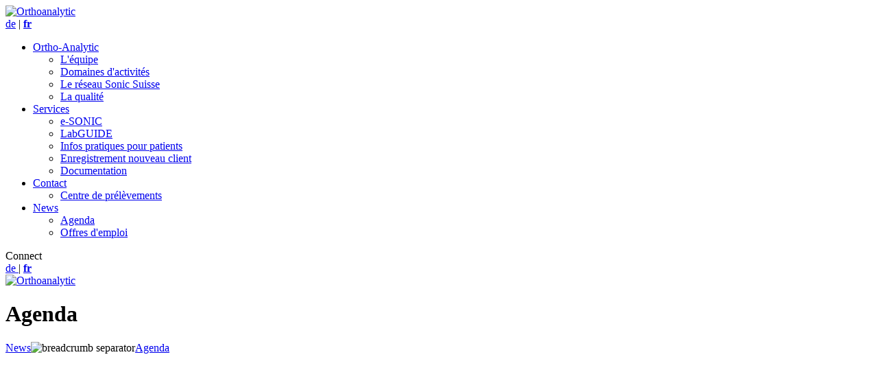

--- FILE ---
content_type: text/html; charset=utf-8
request_url: https://www.orthoanalytic.ch/fr-fr/News/Agenda
body_size: 8950
content:
<!DOCTYPE html>
<html  lang="fr-FR">
<head id="Head"><meta content="text/html; charset=UTF-8" http-equiv="Content-Type" />
<!-- Global site tag (gtag.js) - Google Analytics -->
<script async src="https://www.googletagmanager.com/gtag/js?id=UA-38848243-17"></script>
<script>
  window.dataLayer = window.dataLayer || [];
  function gtag(){dataLayer.push(arguments);}
  gtag('js', new Date());

  gtag('config', 'UA-38848243-17');
</script><title>
	Agenda
</title><meta id="MetaDescription" name="description" content="Agenda des conférences et congrès d&#39;Orthoanalytic" /><meta id="MetaRobots" name="robots" content="INDEX, FOLLOW" /><link href="/Portals/_default/skins/mss_skin/styles/bootstrap.min.css?cdv=565" type="text/css" rel="stylesheet"/><link href="/Portals/_default/skins/mss_skin/styles/dx.common.css?cdv=565" type="text/css" rel="stylesheet"/><link href="/Portals/_default/skins/mss_skin/styles/dx.medisupport.css?cdv=565" type="text/css" rel="stylesheet"/><link href="/Portals/_default/skins/mss_skin/styles/skin.css?cdv=565" type="text/css" rel="stylesheet"/><link href="/DesktopModules/MSSCentralModule/MSS_Footer_plugin/styles/mss-footer.css?cdv=565" type="text/css" rel="stylesheet"/><link href="/DesktopModules/MSSCentralModule/MSS_Content_plugin/styles/mss-content.css?cdv=565" type="text/css" rel="stylesheet"/><link href="/DesktopModules/MSSCentralModule/MSS_AgendaEvent_plugin/styles/mssAgendaEvent.css?cdv=565" type="text/css" rel="stylesheet"/><link href="/DesktopModules/MSSCentralModule/MSS_Laboratories_plugin/styles/mss.laboratories.css?cdv=565" type="text/css" rel="stylesheet"/><link href="/Portals/_default/skins/mss_skin/styles/mss.central.css?cdv=565" type="text/css" rel="stylesheet"/><link href="/DesktopModules/MSSCentralModule/MSS_Search_plugin/styles/mss-search.css?cdv=565" type="text/css" rel="stylesheet"/><link href="/DesktopModules/MSSCentralModule/MSS_Login_plugin/styles/mss-login.css?cdv=565" type="text/css" rel="stylesheet"/><link href="/DesktopModules/MSSCentralModule/MSS_MessageAlert_plugin/styles/mss-messagealert.css?cdv=565" type="text/css" rel="stylesheet"/><link href="/Resources/Shared/stylesheets/dnndefault/7.0.0/default.css?cdv=565" type="text/css" rel="stylesheet"/><link href="/Portals/_default/skins/mss_skin/layouts/MssNavBar/MssNavBar.css?cdv=565" type="text/css" rel="stylesheet"/><link href="/Portals/_default/skins/mss_skin/layouts/MssNavigationLeft/MssNavigationLeft.css?cdv=565" type="text/css" rel="stylesheet"/><script src="/Resources/libraries/jQuery/03_05_01/jquery.js?cdv=565" type="text/javascript"></script><script src="/Resources/libraries/jQuery-UI/01_13_02/jquery-ui.min.js?cdv=565" type="text/javascript"></script>
		<link rel="icon" href="/Portals/15/favicon.ico?ver=565" type="image/x-icon" />
	
        <link rel="manifest" href="/Portals/15/manifest.json?ver=565"/>
	<meta property='og:title' content="Agenda" /><meta property='og:description' content="Agenda des conférences et congrès d'Orthoanalytic" /><meta property='og:type' content='website' /><meta property='og:image' content='https://www.orthoanalytic.ch/Portals/0/images/MSS/LabContact.jpg' /><meta property='og:url' content='https://www.orthoanalytic.ch/News/Agenda' /><meta property='twitter:title' content="Agenda" /><meta property='twitter:description' content="Agenda des conférences et congrès d'Orthoanalytic" /><meta property='twitter:image' content='https://www.orthoanalytic.ch/Portals/0/images/MSS/LabContact.jpg' /><meta property='twitter:url' content='https://www.orthoanalytic.ch/News/Agenda' /><link rel='SHORTCUT ICON' href='/Portals/15/favicon.ico?ver=Szq1netfQpk-ezpIphqUKw%3d%3d' type='image/x-icon' /><meta name="viewport" content="initial-scale=1,width=device-width" /><meta http-equiv="X-UA-Compatible" content="IE=11" /><meta http-equiv="CACHE-CONTROL" content="NO-CACHE" /><meta http-equiv="EXPIRES" content="0" /></head>

<body id="Body">
     

    <script type="text/javascript" >
        window.mssGlobalSettings = {
            portalId: 15,
            tabId: 941,
            portalName: "Orthoanalytic",
            cdv: 565,
            language: "fr-FR",
            languageId: 0,
            languageIso: "fr-fr",
			isLocalized: false,
            languageCode: "FR",
            languageCodeLower: "fr"
        } 

        if (mssGlobalSettings.languageCode == "DE") 
            mssGlobalSettings.languageId = 1
        else if (mssGlobalSettings.languageCode == "EN") 
            mssGlobalSettings.languageId = 2
        else if (mssGlobalSettings.languageCode == "IT") 
            mssGlobalSettings.languageId = 3

         
            window.mssGlobalSettings.isLocalized = true
        

        window.mssContentPage = null;
        window.mssUser = null;
        
    </script>

    <form method="post" action="/fr-fr/News/Agenda" id="Form" enctype="multipart/form-data">
<div class="aspNetHidden">
<input type="hidden" name="__EVENTTARGET" id="__EVENTTARGET" value="" />
<input type="hidden" name="__EVENTARGUMENT" id="__EVENTARGUMENT" value="" />
<input type="hidden" name="__VIEWSTATE" id="__VIEWSTATE" value="aqriJGG3A5lCvqS1wl1bQZSJl0lEXXKryU9dhfOmE/LsSl/GgrBOsVuuv4kdhCBayj7Q4tiHWAC68FK+4SQ7rMkdba144NEfMLFkL1Lj1sK3cu7EUg9ojRUtcwni/LfAjOE1XtDwolztpMSqdRKtDhocsJ9igN5MGZ8CUUZepvzxnNdBo9/kErRLlAV+lc8S45TkKmzKZr9iXkTf2eLVu4YVoXFkXu+W6D+MZzozxv9HDepW5jdMxXxnWLQ2OYy91jWJ5Kczlpgh9BDA" />
</div>

<script type="text/javascript">
//<![CDATA[
var theForm = document.forms['Form'];
if (!theForm) {
    theForm = document.Form;
}
function __doPostBack(eventTarget, eventArgument) {
    if (!theForm.onsubmit || (theForm.onsubmit() != false)) {
        theForm.__EVENTTARGET.value = eventTarget;
        theForm.__EVENTARGUMENT.value = eventArgument;
        theForm.submit();
    }
}
//]]>
</script>


<script src="/WebResource.axd?d=pynGkmcFUV0Cbtuy4O261jLfAra67H1L5ee14VbyYnW5C4U_Lkr21xcB6Y81&amp;t=638628296627334853" type="text/javascript"></script>


<script type="text/javascript">
//<![CDATA[
var __cultureInfo = {"name":"fr-FR","numberFormat":{"CurrencyDecimalDigits":2,"CurrencyDecimalSeparator":",","IsReadOnly":false,"CurrencyGroupSizes":[3],"NumberGroupSizes":[3],"PercentGroupSizes":[3],"CurrencyGroupSeparator":" ","CurrencySymbol":"€","NaNSymbol":"NaN","CurrencyNegativePattern":8,"NumberNegativePattern":1,"PercentPositivePattern":0,"PercentNegativePattern":0,"NegativeInfinitySymbol":"-∞","NegativeSign":"-","NumberDecimalDigits":2,"NumberDecimalSeparator":",","NumberGroupSeparator":" ","CurrencyPositivePattern":3,"PositiveInfinitySymbol":"∞","PositiveSign":"+","PercentDecimalDigits":2,"PercentDecimalSeparator":",","PercentGroupSeparator":" ","PercentSymbol":"%","PerMilleSymbol":"‰","NativeDigits":["0","1","2","3","4","5","6","7","8","9"],"DigitSubstitution":1},"dateTimeFormat":{"AMDesignator":"","Calendar":{"MinSupportedDateTime":"\/Date(-62135596800000)\/","MaxSupportedDateTime":"\/Date(253402297199999)\/","AlgorithmType":1,"CalendarType":1,"Eras":[1],"TwoDigitYearMax":2049,"IsReadOnly":false},"DateSeparator":"/","FirstDayOfWeek":1,"CalendarWeekRule":2,"FullDateTimePattern":"dddd d MMMM yyyy HH:mm:ss","LongDatePattern":"dddd d MMMM yyyy","LongTimePattern":"HH:mm:ss","MonthDayPattern":"d MMMM","PMDesignator":"","RFC1123Pattern":"ddd, dd MMM yyyy HH\u0027:\u0027mm\u0027:\u0027ss \u0027GMT\u0027","ShortDatePattern":"dd/MM/yyyy","ShortTimePattern":"HH:mm","SortableDateTimePattern":"yyyy\u0027-\u0027MM\u0027-\u0027dd\u0027T\u0027HH\u0027:\u0027mm\u0027:\u0027ss","TimeSeparator":":","UniversalSortableDateTimePattern":"yyyy\u0027-\u0027MM\u0027-\u0027dd HH\u0027:\u0027mm\u0027:\u0027ss\u0027Z\u0027","YearMonthPattern":"MMMM yyyy","AbbreviatedDayNames":["dim.","lun.","mar.","mer.","jeu.","ven.","sam."],"ShortestDayNames":["di","lu","ma","me","je","ve","sa"],"DayNames":["dimanche","lundi","mardi","mercredi","jeudi","vendredi","samedi"],"AbbreviatedMonthNames":["janv.","févr.","mars","avr.","mai","juin","juil.","août","sept.","oct.","nov.","déc.",""],"MonthNames":["janvier","février","mars","avril","mai","juin","juillet","août","septembre","octobre","novembre","décembre",""],"IsReadOnly":false,"NativeCalendarName":"calendrier grégorien","AbbreviatedMonthGenitiveNames":["janv.","févr.","mars","avr.","mai","juin","juil.","août","sept.","oct.","nov.","déc.",""],"MonthGenitiveNames":["janvier","février","mars","avril","mai","juin","juillet","août","septembre","octobre","novembre","décembre",""]},"eras":[1,"ap. J.-C.",null,0]};//]]>
</script>

<script src="/ScriptResource.axd?d=NJmAwtEo3IoKRFPRW9tdLz4Nsk9waxv2gFUSdWpIPmojQ0wYL6pIiU5jbYp16i599w_LmSYiO1bjUymO5ihv6MOfg3Xfsbnd-QrU7W7OsdBW1xzcu62I2d4BmxvsRtjVrHZYtA2&amp;t=b990ecd" type="text/javascript"></script>
<script src="/ScriptResource.axd?d=dwY9oWetJoL95PnMVSLlvuMlNl1sBwCe-6iBY_IwnYI55foFzDzumd2dxQbTTAiHT4Qid5Ld0UcHNTyoYpNTW8WXBCBcFM2dAQ3VhqwgdK3L2F6yEwQdJahodOp7YIkA5O4-qKyl5jaWMz4O0&amp;t=b990ecd" type="text/javascript"></script>
<div class="aspNetHidden">

	<input type="hidden" name="__VIEWSTATEGENERATOR" id="__VIEWSTATEGENERATOR" value="CA0B0334" />
	<input type="hidden" name="__VIEWSTATEENCRYPTED" id="__VIEWSTATEENCRYPTED" value="" />
	<input type="hidden" name="__EVENTVALIDATION" id="__EVENTVALIDATION" value="a20YWTI72yOzTIJnbSgrLynSF9bC+4yDLRBShTXc0w7smLJLyUtODwW0tAeKale3rXhv/u6HCe01/Hnnp18KsAWuZUYcC2ymTcAvp1ubx+Ur78oj" />
</div><script src="/js/dnn.modalpopup.js?cdv=565" type="text/javascript"></script><script src="/Portals/_default/skins/mss_skin/scripts/vendors/devExtreme/dx.quill.min.js?cdv=565" type="text/javascript"></script><script src="/Portals/_default/skins/mss_skin/scripts/vendors/bluebird/bluebird.min.js?cdv=565" type="text/javascript"></script><script src="/Portals/_default/skins/mss_skin/scripts/vendors/angularJs/angular.min.js?cdv=565" type="text/javascript"></script><script src="/Portals/_default/skins/mss_skin/scripts/vendors/angularJs/angular-sanitize.min.js?cdv=565" type="text/javascript"></script><script src="/Portals/_default/skins/mss_skin/scripts/vendors/angularJs/angular-file-saver.min.js?cdv=565" type="text/javascript"></script><script src="/Portals/_default/skins/mss_skin/scripts/vendors/angularJs/angular-file-saver.bundle.min.js?cdv=565" type="text/javascript"></script><script src="/Portals/_default/skins/mss_skin/scripts/vendors/angularJs/angular-route.min.js?cdv=565" type="text/javascript"></script><script src="/Portals/_default/skins/mss_skin/scripts/vendors/angularJs/angular-local-storage.min.js?cdv=565" type="text/javascript"></script><script src="/Portals/_default/skins/mss_skin/scripts/vendors/devExtreme/dx.all.js?cdv=565" type="text/javascript"></script><script src="/DesktopModules/MSSCentralModule/MSS_MessageTimeOut_plugin/scripts/mss-messagetimeout-app.js?cdv=565" type="text/javascript"></script><script src="/DesktopModules/MSSCentralModule/scripts/mss-common-services.js?cdv=565" type="text/javascript"></script><script src="/DesktopModules/MSSCentralModule/MSS_Footer_plugin/scripts/mss-footer-app.js?cdv=565" type="text/javascript"></script><script src="/DesktopModules/MSSCentralModule/MSS_AgendaEvent_plugin/scripts/mss-agendaEvent-list-app.js?cdv=565" type="text/javascript"></script><script src="/DesktopModules/MSSCentralModule/MSS_Content_plugin/scripts/mss-content-app.js?cdv=565" type="text/javascript"></script><script src="/js/dnncore.js?cdv=565" type="text/javascript"></script>
<script type="text/javascript">
//<![CDATA[
Sys.WebForms.PageRequestManager._initialize('ScriptManager', 'Form', [], [], [], 90, '');
//]]>
</script>

        
        
        


 

<!--CDF(Css|/Portals/_default/skins/mss_skin/styles/bootstrap.min.css?cdv=565|DnnPageHeaderProvider|1)-->
<!--CDF(Css|/Portals/_default/skins/mss_skin/styles/dx.common.css?cdv=565|DnnPageHeaderProvider|2)-->
<!--CDF(Css|/Portals/_default/skins/mss_skin/styles/dx.medisupport.css?cdv=565|DnnPageHeaderProvider|2)-->
<!--CDF(Css|/Portals/_default/skins/mss_skin/styles/skin.css?cdv=565|DnnPageHeaderProvider|2)-->
<!--CDF(Css|/Portals/_default/skins/mss_skin/styles/mss.central.css?cdv=565|DnnPageHeaderProvider|3)-->

<!--CDF(Javascript|/Portals/_default/skins/mss_skin/scripts/vendors/bluebird/bluebird.min.js?cdv=565|DnnBodyProvider|100)-->
<!--CDF(Javascript|/Portals/_default/skins/mss_skin/scripts/vendors/angularJs/angular.min.js?cdv=565|DnnBodyProvider|100)-->
<!--CDF(Javascript|/Portals/_default/skins/mss_skin/scripts/vendors/angularJs/angular-sanitize.min.js?cdv=565|DnnBodyProvider|100)-->
<!--CDF(Javascript|/Portals/_default/skins/mss_skin/scripts/vendors/angularJs/angular-file-saver.min.js?cdv=565|DnnBodyProvider|100)-->
<!--CDF(Javascript|/Portals/_default/skins/mss_skin/scripts/vendors/angularJs/angular-file-saver.bundle.min.js?cdv=565|DnnBodyProvider|100)-->
<!--CDF(Javascript|/Portals/_default/skins/mss_skin/scripts/vendors/angularJs/angular-route.min.js?cdv=565|DnnBodyProvider|100)-->
<!--CDF(Javascript|/Portals/_default/skins/mss_skin/scripts/vendors/angularJs/angular-local-storage.min.js?cdv=565|DnnBodyProvider|100)-->
<!--CDF(Javascript|/Portals/_default/skins/mss_skin/scripts/vendors/devExtreme/dx.all.js?cdv=565|DnnBodyProvider|100)-->
<!--CDF(Javascript|/DesktopModules/MSSCentralModule/MSS_MessageTimeOut_plugin/scripts/mss-messagetimeout-app.js?cdv=565|DnnBodyProvider|100)-->



<script async defer type="text/javascript" src="/Portals/_default/Skins/MSS_Skin/scripts/vendors/devExtreme/localization/dx.messages.fr.js?565"></script>

<!--CDF(Javascript|/DesktopModules/MSSCentralModule/scripts/mss-common-services.js?cdv=565|DnnBodyProvider|100)-->

<base href="/"></base>



<!--CDF(Css|/DesktopModules/MSSCentralModule/MSS_Content_plugin/styles/mss-content.css?cdv=565|DnnPageHeaderProvider|2)-->
<!--CDF(Css|/DesktopModules/MSSCentralModule/MSS_AgendaEvent_plugin/styles/mssAgendaEvent.css?cdv=565|DnnPageHeaderProvider|2)-->

<!--CDF(Css|/DesktopModules/MSSCentralModule/MSS_Laboratories_plugin/styles/mss.laboratories.css?cdv=565|DnnPageHeaderProvider|2)-->

<!--CDF(Javascript|/DesktopModules/MSSCentralModule/MSS_AgendaEvent_plugin/scripts/mss-agendaEvent-list-app.js?cdv=565|DnnBodyProvider|100)-->
<!--CDF(Javascript|/DesktopModules/MSSCentralModule/MSS_Content_plugin/scripts/mss-content-app.js?cdv=565|DnnBodyProvider|100)-->
<!--CDF(Javascript|/Portals/_default/skins/mss_skin/scripts/vendors/devExtreme/dx.quill.min.js?cdv=565|DnnBodyProvider|99)-->

<div id="body" class="mss-content-page">
    <!--CDF(Css|/DesktopModules/MSSCentralModule/MSS_Search_plugin/styles/mss-search.css?cdv=565|DnnPageHeaderProvider|3)-->
<!--CDF(Css|/DesktopModules/MSSCentralModule/MSS_Login_plugin/styles/mss-login.css?cdv=565|DnnPageHeaderProvider|3)-->
<!--CDF(Css|/DesktopModules/MSSCentralModule/MSS_MessageAlert_plugin/styles/mss-messagealert.css?cdv=565|DnnPageHeaderProvider|3)-->

<!--CDF(Javascript|/DesktopModules/MSSCentralModule/MSS_Search_plugin/scripts/mss-search-app.js?cdv=565|DnnFormBottomProvider|100)-->
<!--CDF(Javascript|/DesktopModules/MSSCentralModule/MSS_Login_plugin/scripts/mss-login-app.js?cdv=565|DnnFormBottomProvider|100)-->
 
<!--CDF(Javascript|/DesktopModules/MSSCentralModule/MSS_MessageAlert_plugin/scripts/mss-messagealert-app.js?cdv=565|DnnFormBottomProvider|100)--> 



<div class="clearfix">
  <messagealert-module id="mssMessageAlertApplication" portal-id="15"></messagealert-module>
</div>

<div class="clearfix flex-row vertical-center">
  <div class="mss-main-logo  hidden-xs hidden-sm">
    <a id="dnn_ctl01_mssLogo_hypLogo" title="Orthoanalytic" aria-label="Orthoanalytic" href="https://www.orthoanalytic.ch/fr-fr/"><img id="dnn_ctl01_mssLogo_imgLogo" src="/Portals/15/ORTHO-ANALYTIC%20FR%20WEB%20709X126.png?ver=4bQ5kw6HsITizaCVWLhRvw%3d%3d" alt="Orthoanalytic" style="border-width:0px;" /></a>
  </div>

  <div class="mss-language-container  hidden-xs hidden-sm">
    <div class="language-object" >

<a href='https://www.orthoanalytic.ch/de-de/News/Agenda' title='Deutsch (Deutschland)'><span class='mss-language'>de<span></a> | <a href='https://www.orthoanalytic.ch/fr-fr/News/Agenda' title='Français (France)'><span class='mss-language' style='font-weight:bold;' >fr</span></a>
</div>
  </div>

  <div class="mss-header-search  hidden-xs hidden-sm">
    <div id="mssSearchApplication">
      <search-module portal-id="15"></search-module>
    </div>
  </div>

  <div class="mss-header-login">
    <div id="mssLoginApplication">
      <login-module portal-id="15"></login-module>
    </div>
  </div>


</div>

<div class="container-fluid">
  


<div id="topMenu" class="hidden-xs hidden-sm col-md-12 col-md-offset-0 col-lg-10 col-lg-offset-2">
  <ul class="nav navbar-nav topLevel">
        <li class="dropdown">
          <a href="https://www.orthoanalytic.ch/fr-fr/Ortho-Analytic">Ortho-Analytic</a>
          <ul class="dropdown-menu subLevel">
              <li class=""><a href="https://www.orthoanalytic.ch/fr-fr/Ortho-Analytic/L&#233;quipe">L&#39;&#233;quipe</a></li>
              <li class=""><a href="https://www.orthoanalytic.ch/fr-fr/Ortho-Analytic/Domaines-dactivit&#233;s">Domaines d&#39;activit&#233;s</a></li>
              <li class=""><a href="https://www.orthoanalytic.ch/fr-fr/Ortho-Analytic/Le-r&#233;seau-Sonic-Suisse">Le r&#233;seau Sonic Suisse</a></li>
              <li class=""><a href="https://www.orthoanalytic.ch/fr-fr/Ortho-Analytic/La-qualit&#233;">La qualit&#233;</a></li>
          </ul>
        </li>
        <li class="dropdown">
          <a href="https://www.orthoanalytic.ch/fr-fr/Services">Services</a>
          <ul class="dropdown-menu subLevel">
              <li class=""><a href="https://www.orthoanalytic.ch/fr-fr/Services/e-SONIC">e-SONIC</a></li>
              <li class=""><a href="https://www.orthoanalytic.ch/fr-fr/Services/LabGUIDE">LabGUIDE</a></li>
              <li class=""><a href="https://www.orthoanalytic.ch/fr-fr/Services/Infos-pratiques-pour-patients">Infos pratiques pour patients</a></li>
              <li class=""><a href="https://www.orthoanalytic.ch/fr-fr/Services/Enregistrement-nouveau-client">Enregistrement nouveau client</a></li>
              <li class=""><a href="https://www.orthoanalytic.ch/fr-fr/Services/Documentation">Documentation</a></li>
          </ul>
        </li>
        <li class="dropdown">
          <a href="https://www.orthoanalytic.ch/fr-fr/Contact">Contact</a>
          <ul class="dropdown-menu subLevel">
              <li class=""><a href="https://www.orthoanalytic.ch/fr-fr/Contact/Centre-de-pr&#233;l&#232;vements">Centre de pr&#233;l&#232;vements</a></li>
          </ul>
        </li>
        <li class="dropdown">
          <a href="https://www.orthoanalytic.ch/fr-fr/News">News</a>
          <ul class="dropdown-menu subLevel">
              <li class=""><a href="https://www.orthoanalytic.ch/fr-fr/News/Agenda">Agenda</a></li>
              <li class=""><a href="https://www.orthoanalytic.ch/fr-fr/News/Offres-demploi">Offres d&#39;emploi</a></li>
          </ul>
        </li>
  </ul>
</div>

<div id="mss-menu-container" class="hidden-md hidden-lg">
    <div class="mss-menu-hb-header">
      <div style="display:flex;">
          <div id="mss-btn-login-container" class="d-flex vertical-center">
            <span class="dx-icon dx-icon-user"></span>
            <span id="mss-btn-hb-login" class="py-1">Connect</span>
          </div>

        <div id="mss-btn-menu-close" class="dx-icon dx-icon-close p-2"></div>
      </div>
          <div class="mss-language-container-mobile">
            <div class="language-object" style="z-index: 999999;">
                <a href='https://www.orthoanalytic.ch/de-de/News/Agenda' title='Deutsch (Deutschland)'>
                  <span class="mss-language" style=''>de</span>
                </a>  |                 <a href='https://www.orthoanalytic.ch/fr-fr/News/Agenda' title='Fran&#231;ais (France)'>
                  <span class="mss-language" style='font-weight:bold;'>fr</span>
                </a>             </div>
          </div>

    </div>

    <div id="sideMenu" >
      <div id="sideMenuContent" class="mss-treeview-menu"></div>
    </div>

  </div>

<script type="text/javascript">
  $(document).ready(function() {
    $("#mss-btn-hb-login").text(mssTranslator.getTranslation("mssLogin.loginCaption"))
    $("#mss-btn-login-container").click(function () {
      window.parent.mssLogin.showLogin()
      $("#mss-menu-container").css("transform", "translateX(350px)")
    })

    $("#mss-btn-menu-close").click(function () {
      $("#mss-menu-container").css("transform", "translateX(350px)")
    })
  
    $("#sideMenuContent").dxTreeView({
      items: JSON.parse('[{"id":875,"text":"Ortho-Analytic","url":"https://www.orthoanalytic.ch/fr-fr/Ortho-Analytic","items":[{"id":878,"text":"L\u0027équipe","url":"https://www.orthoanalytic.ch/fr-fr/Ortho-Analytic/Léquipe","items":[]},{"id":884,"text":"Domaines d\u0027activités","url":"https://www.orthoanalytic.ch/fr-fr/Ortho-Analytic/Domaines-dactivités","items":[{"id":887,"text":"Analyse fonctionnelle des selles","url":"https://www.orthoanalytic.ch/fr-fr/Ortho-Analytic/Domaines-dactivités/Analyse-fonctionnelle-des-selles","items":[]},{"id":896,"text":"Intolérances alimentaires","url":"https://www.orthoanalytic.ch/fr-fr/Ortho-Analytic/Domaines-dactivités/Intolérances-alimentaires","items":[]}]},{"id":899,"text":"Le réseau Sonic Suisse","url":"https://www.orthoanalytic.ch/fr-fr/Ortho-Analytic/Le-réseau-Sonic-Suisse","items":[]},{"id":902,"text":"La qualité","url":"https://www.orthoanalytic.ch/fr-fr/Ortho-Analytic/La-qualité","items":[]}]},{"id":908,"text":"Services","url":"https://www.orthoanalytic.ch/fr-fr/Services","items":[{"id":911,"text":"e-SONIC","url":"https://www.orthoanalytic.ch/fr-fr/Services/e-SONIC","items":[]},{"id":914,"text":"LabGUIDE","url":"https://www.orthoanalytic.ch/fr-fr/Services/LabGUIDE","items":[]},{"id":917,"text":"Infos pratiques pour patients","url":"https://www.orthoanalytic.ch/fr-fr/Services/Infos-pratiques-pour-patients","items":[]},{"id":920,"text":"Enregistrement nouveau client","url":"https://www.orthoanalytic.ch/fr-fr/Services/Enregistrement-nouveau-client","items":[]},{"id":923,"text":"Documentation","url":"https://www.orthoanalytic.ch/fr-fr/Services/Documentation","items":[]}]},{"id":926,"text":"Contact","url":"https://www.orthoanalytic.ch/fr-fr/Contact","items":[{"id":2960,"text":"Centre de prélèvements","url":"https://www.orthoanalytic.ch/fr-fr/Contact/Centre-de-prélèvements","items":[]}]},{"id":935,"text":"News","url":"https://www.orthoanalytic.ch/fr-fr/News","items":[{"id":941,"text":"Agenda","url":"https://www.orthoanalytic.ch/fr-fr/News/Agenda","items":[]},{"id":1910,"text":"Offres d\u0027emploi","url":"https://www.orthoanalytic.ch/fr-fr/News/Offres-demploi","items":[]}]}]'),
      selectionMode: "single",
      selectByClick: true,
      expandEvent:"click",
      itemTemplate: function (data, index, element) {
        var content = '<div class="d-flex">'
        content += '<a href="'+data.url+'" class="mss-treenode-label">'+data.text+'</a>'
        if(data.items && data.items.length > 0) 
            content += '<div class="arrowRight"><i class="dx-icon-chevronright" /></div>'
        content += '</div>'

        return content;

        // ===== or using the "element" parameter =====
        // const $item = $("<div>").text(
        //     index + " - " + data.itemProperty
        // );
        // element.append($item);
      }
    })
  });
</script>
</div>

<div class="clearfix mss-clearfix-login-hb hidden-md hidden-lg">
  <div class="mss-main-logo">
    <a id="dnn_ctl01_mssLogoMobile_hypLogo" title="Orthoanalytic" aria-label="Orthoanalytic" href="https://www.orthoanalytic.ch/fr-fr/"><img id="dnn_ctl01_mssLogoMobile_imgLogo" src="/Portals/15/ORTHO-ANALYTIC%20FR%20WEB%20709X126.png?ver=4bQ5kw6HsITizaCVWLhRvw%3d%3d" alt="Orthoanalytic" style="border-width:0px;" /></a>
  </div>

  <div id="mss-btn-menu-hamburger"></div>
</div>


<script type="text/javascript">
  $(document).ready(function () {
    $("#mss-btn-menu-hamburger").dxButton({
      icon: "menu",
      onClick: function (e) {
        $("#mss-menu-container").css("transform", "translateX(0)")
      },
    })
  })
</script>

    

<div class="clearfix mss-breadcrum-bg mss-clearfix-bc">
  <div class="container">
    <div class="col-lg-offset-3 col-lg-6 col-md-offset-0 col-md-12 col-sm-12 col-xs-12 mss-breadcrum-panel">
      <h1 class="mss-page-name">
        Agenda
      </h1>
      <div class="mss-breadcrum-text">
        <span id="dnn_ctl02_mssBreadCrumb_lblBreadCrumb" itemprop="breadcrumb" itemscope="" itemtype="https://schema.org/breadcrumb"><span itemscope itemtype="http://schema.org/BreadcrumbList"><span itemprop="itemListElement" itemscope itemtype="http://schema.org/ListItem"><a href="https://www.orthoanalytic.ch/fr-fr/News" class="SkinObject" itemprop="item"><span itemprop="name">News</span></a><meta itemprop="position" content="1" /></span><img alt="breadcrumb separator" src="/images/breadcrumb.gif"><span itemprop="itemListElement" itemscope itemtype="http://schema.org/ListItem"><a href="https://www.orthoanalytic.ch/fr-fr/News/Agenda" class="SkinObject" itemprop="item"><span itemprop="name">Agenda</span></a><meta itemprop="position" content="2" /></span></span></span>
      </div>
    </div>
  </div>
</div>

    <div class="clearfix">
        <div id="dnn_ContentPane" class="col-md-12"><div class="DnnModule DnnModule-DNN_HTML DnnModule-1399"><a name="1399"></a></div></div>
    </div>

    <div class="clearfix">
        <div id="dnn_FullPane" class="col-md-12 DNNEmptyPane"></div>
    </div>

    <div class="container">
        <div class="clearfix">
            <div id="dnn_mssLine1Left" class="col-lg-3 col-md-3 hidden-sm hidden-xs">
                


<div id="mss-navigation-left-menu" class="mss-treeview-menu"></div>

<script type="text/javascript">
  $(document).ready(function() {
    $("#mss-navigation-left-menu").dxTreeView({
      items: JSON.parse('[{"id":935,"text":"News","url":"https://www.orthoanalytic.ch/fr-fr/News","expanded":true,"items":[{"id":941,"text":"Agenda","url":"https://www.orthoanalytic.ch/fr-fr/News/Agenda","expanded":true,"items":[]},{"id":1910,"text":"Offres d\u0027emploi","url":"https://www.orthoanalytic.ch/fr-fr/News/Offres-demploi","expanded":false,"items":[]}]}]'),
      selectionMode: "single",
      selectByClick: true,
      expandEvent:"click",
      itemTemplate: function (data, index, element) {
        var currentTab= data.text == "Agenda";
        var content = '<div class="d-flex'+ (data.expanded ? " current":"") +'">'
        content += '<a href="'+data.url+'" class="mss-treenode-label">'+data.text+'</a>'
        if(data.items && data.items.length > 0) 
          content += '<div class="arrowRight"><i class="dx-icon-chevronright" /></div>'
        content += '</div>'

        return content;

        // ===== or using the "element" parameter =====
        // const $item = $("<div>").text(
        //     index + " - " + data.itemProperty
        // );
        // element.append($item);
      }
    })
  });
</script>

            </div>
            <div id="dnn_mssLine1Center" class="col-lg-9 col-md-9 col-sm-12 col-xs-12 DNNEmptyPane">
                <div id="mssContentApplication">
                    <content-module></content-module>
                </div>
                <div id="mssAgendaEventListApplication">
                    <mss-agenda-event-list-module portal-id="15"></mss-agenda-event-list-module>
                </div>
                <script type="text/javascript">
                    angular.bootstrap(document.getElementById('mssContentApplication'), ['mssContentApp']);
					angular.bootstrap(document.getElementById('mssAgendaEventListApplication'), ['mssAgendaEventListApp']);
                </script>
            </div>
        </div>
        <div class="clearfix">
            <div id="dnn_mssLine2Left" class="col-md-3 col-xs-12 DNNEmptyPane"></div>
            <div id="dnn_mssLine2Center" class="col-md-6 col-xs-12 DNNEmptyPane"></div>
            <div id="dnn_mssLine2Right" class="col-md-3 col-xs-12 DNNEmptyPane"></div>
        </div>
        <div class="clearfix">
            <div id="dnn_mssLine3Left" class="col-md-3 col-xs-12 DNNEmptyPane"></div>
            <div id="dnn_mssLine3Center" class="col-md-6 col-xs-12 DNNEmptyPane"></div>
            <div id="dnn_mssLine3Right" class="col-md-3 col-xs-12 DNNEmptyPane"></div>
        </div>
    </div>

    <!--CDF(Css|/DesktopModules/MSSCentralModule/MSS_Footer_plugin/styles/mss-footer.css?cdv=565|DnnPageHeaderProvider|2)-->
<!--CDF(Javascript|/DesktopModules/MSSCentralModule/MSS_Footer_plugin/scripts/mss-footer-app.js?cdv=565|DnnBodyProvider|100)-->

<div class="clearfix mss-footer">
  <div class="col-md-12 col-sm-12 content">
    <div id="mssFooterApplication">
      <footer-module is-admin-mss="False"></footer-module>
    </div>
  </div>
</div>

<script type="text/javascript">
  angular.bootstrap(document.getElementById('mssFooterApplication'), ['mssFooterApp']);
</script>

</div>
        <input name="ScrollTop" type="hidden" id="ScrollTop" />
        <input name="__dnnVariable" type="hidden" id="__dnnVariable" autocomplete="off" />
        <script src="/DesktopModules/MSSCentralModule/MSS_Search_plugin/scripts/mss-search-app.js?cdv=565" type="text/javascript"></script><script src="/DesktopModules/MSSCentralModule/MSS_Login_plugin/scripts/mss-login-app.js?cdv=565" type="text/javascript"></script><script src="/DesktopModules/MSSCentralModule/MSS_MessageAlert_plugin/scripts/mss-messagealert-app.js?cdv=565" type="text/javascript"></script><script src="/Portals/_default/skins/mss_skin/layouts/Header.js?cdv=565" type="text/javascript"></script>
    </form>
    <!--CDF(Javascript|/js/dnncore.js?cdv=565|DnnBodyProvider|100)--><!--CDF(Javascript|/js/dnn.modalpopup.js?cdv=565|DnnBodyProvider|50)--><!--CDF(Css|/Resources/Shared/stylesheets/dnndefault/7.0.0/default.css?cdv=565|DnnPageHeaderProvider|5)--><!--CDF(Css|/Portals/_default/skins/mss_skin/layouts/MssNavBar/MssNavBar.css?cdv=565|DnnPageHeaderProvider|100)--><!--CDF(Css|/Portals/_default/skins/mss_skin/layouts/MssNavigationLeft/MssNavigationLeft.css?cdv=565|DnnPageHeaderProvider|100)--><!--CDF(Javascript|/Resources/libraries/jQuery-UI/01_13_02/jquery-ui.min.js?cdv=565|DnnPageHeaderProvider|10)--><!--CDF(Javascript|/Resources/libraries/jQuery/03_05_01/jquery.js?cdv=565|DnnPageHeaderProvider|5)-->
    
    
</body>
</html>
